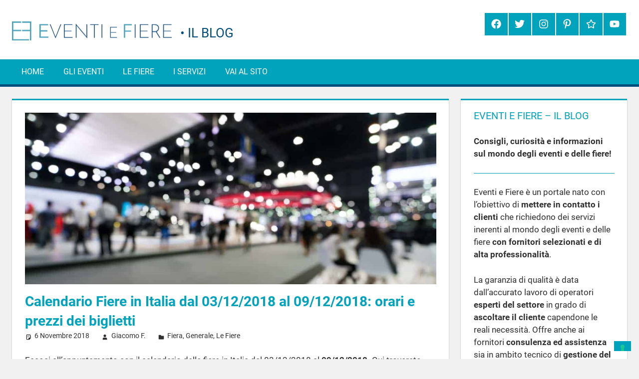

--- FILE ---
content_type: text/html; charset=UTF-8
request_url: https://www.eventi-fiere.it/blog/calendario-fiere-in-italia-dal-03-12-2018-al-09-12-2018-orari-e-prezzi-dei-biglietti/
body_size: 11860
content:
<!DOCTYPE html>
<html lang="it-IT" prefix="og: http://ogp.me/ns#">

<head>
<meta charset="UTF-8">
<meta name="viewport" content="width=device-width, initial-scale=1">
<link rel="profile" href="http://gmpg.org/xfn/11">
<link rel="pingback" href="https://www.eventi-fiere.it/blog/xmlrpc.php">

<title>Calendario Fiere in Italia dal 03/12/2018 al 09/12/2018: orari e prezzi dei biglietti - Eventi e Fiere - Il Blog</title>
<style type="text/css">			.heateorSssInstagramBackground{background:radial-gradient(circle at 30% 107%,#fdf497 0,#fdf497 5%,#fd5949 45%,#d6249f 60%,#285aeb 90%)}
											.heateor_sss_horizontal_sharing .heateorSssSharing,.heateor_sss_standard_follow_icons_container .heateorSssSharing{
							color: #fff;
						border-width: 0px;
			border-style: solid;
			border-color: transparent;
		}
				.heateor_sss_horizontal_sharing .heateorSssTCBackground{
			color:#666;
		}
				.heateor_sss_horizontal_sharing .heateorSssSharing:hover,.heateor_sss_standard_follow_icons_container .heateorSssSharing:hover{
						border-color: transparent;
		}
		.heateor_sss_vertical_sharing .heateorSssSharing,.heateor_sss_floating_follow_icons_container .heateorSssSharing{
							color: #fff;
						border-width: 0px;
			border-style: solid;
			border-color: transparent;
		}
				.heateor_sss_vertical_sharing .heateorSssTCBackground{
			color:#666;
		}
				.heateor_sss_vertical_sharing .heateorSssSharing:hover,.heateor_sss_floating_follow_icons_container .heateorSssSharing:hover{
						border-color: transparent;
		}
		
		@media screen and (max-width:783px) {.heateor_sss_vertical_sharing{display:none!important}}@media screen and (max-width:783px) {.heateor_sss_floating_follow_icons_container{display:none!important}}.heateor_sss_sharing_container {
margin-top:25px;
border-top:1px solid #00a2bc;
padding-top:25px}

.heateor_sss_sharing_title {
font-size:19px;
font-weight:600 !important;
text-transform:uppercase;
color:#00a2bc;
margin-bottom:10px}</style><meta name='robots' content='max-image-preview:large' />

<!-- This site is optimized with the Yoast SEO Premium plugin v9.7 - https://yoast.com/wordpress/plugins/seo/ -->
<meta name="description" content="Stai cercando informazioni sulle fiere intorno a te? Ecco l&#039;elenco completo delle fiere in Italia dal 3 al 9 dicembre! Orari, prezzi, indicazioni, ..."/>
<link rel="canonical" href="https://www.eventi-fiere.it/blog/calendario-fiere-in-italia-dal-03-12-2018-al-09-12-2018-orari-e-prezzi-dei-biglietti/" />
<meta property="og:locale" content="it_IT" />
<meta property="og:type" content="article" />
<meta property="og:title" content="Calendario Fiere in Italia dal 03/12/2018 al 09/12/2018: orari e prezzi dei biglietti - Eventi e Fiere - Il Blog" />
<meta property="og:description" content="Stai cercando informazioni sulle fiere intorno a te? Ecco l&#039;elenco completo delle fiere in Italia dal 3 al 9 dicembre! Orari, prezzi, indicazioni, ..." />
<meta property="og:url" content="https://www.eventi-fiere.it/blog/calendario-fiere-in-italia-dal-03-12-2018-al-09-12-2018-orari-e-prezzi-dei-biglietti/" />
<meta property="og:site_name" content="Eventi e Fiere - Il Blog" />
<meta property="article:publisher" content="http://www.facebook.com/Eventi-e-Fiere-369977820096327/" />
<meta property="article:tag" content="biglietti fiera" />
<meta property="article:tag" content="calendario fiere" />
<meta property="article:tag" content="fiera bologna" />
<meta property="article:tag" content="fiera Milano" />
<meta property="article:tag" content="fiera Torino" />
<meta property="article:section" content="Generale" />
<meta property="article:published_time" content="2018-11-06T16:20:46+01:00" />
<meta property="article:modified_time" content="2018-11-05T13:23:01+01:00" />
<meta property="og:updated_time" content="2018-11-05T13:23:01+01:00" />
<meta property="og:image" content="https://www.eventi-fiere.it/blog/wp-content/uploads/sites/3/2018/04/calendario-fiere-italia.jpg" />
<meta property="og:image:secure_url" content="https://www.eventi-fiere.it/blog/wp-content/uploads/sites/3/2018/04/calendario-fiere-italia.jpg" />
<meta property="og:image:width" content="1200" />
<meta property="og:image:height" content="500" />
<meta property="og:image:alt" content="Calendario Fiere in Italia" />
<meta name="twitter:card" content="summary" />
<meta name="twitter:description" content="Stai cercando informazioni sulle fiere intorno a te? Ecco l&#039;elenco completo delle fiere in Italia dal 3 al 9 dicembre! Orari, prezzi, indicazioni, ..." />
<meta name="twitter:title" content="Calendario Fiere in Italia dal 03/12/2018 al 09/12/2018: orari e prezzi dei biglietti - Eventi e Fiere - Il Blog" />
<meta name="twitter:site" content="@EventiEFiere" />
<meta name="twitter:image" content="https://www.eventi-fiere.it/blog/wp-content/uploads/sites/3/2018/04/calendario-fiere-italia.jpg" />
<meta name="twitter:creator" content="@EventiEFiere" />
<script type='application/ld+json'>{"@context":"https://schema.org","@type":"Organization","url":"https://www.eventi-fiere.it/blog/","sameAs":["http://www.facebook.com/Eventi-e-Fiere-369977820096327/","http://www.instagram.com/eventiefiere.it/","http://linkedin.com/company/eventi-e-fiere","http://www.youtube.com/channel/UCGT2ZH4isLyHJgUALpRDgcA","http://www.pinterest.com/eventiefiere","https://twitter.com/EventiEFiere"],"@id":"https://www.eventi-fiere.it/blog/#organization","name":"Eventi E Fiere","logo":"https://www.eventi-fiere.it/blog/wp-content/uploads/sites/3/2017/11/Logo-Eventi-Fiere-_-Portrait.png"}</script>
<!-- / Yoast SEO Premium plugin. -->

<link rel='dns-prefetch' href='//s.w.org' />
<link rel='dns-prefetch' href='//www.googletagmanager.com' />
<link rel="alternate" type="application/rss+xml" title="Eventi e Fiere - Il Blog &raquo; Feed" href="https://www.eventi-fiere.it/blog/feed/" />
		<script type="text/javascript">
			window._wpemojiSettings = {"baseUrl":"https:\/\/s.w.org\/images\/core\/emoji\/13.0.1\/72x72\/","ext":".png","svgUrl":"https:\/\/s.w.org\/images\/core\/emoji\/13.0.1\/svg\/","svgExt":".svg","source":{"concatemoji":"https:\/\/www.eventi-fiere.it\/blog\/wp-includes\/js\/wp-emoji-release.min.js?ver=5.7.14"}};
			!function(e,a,t){var n,r,o,i=a.createElement("canvas"),p=i.getContext&&i.getContext("2d");function s(e,t){var a=String.fromCharCode;p.clearRect(0,0,i.width,i.height),p.fillText(a.apply(this,e),0,0);e=i.toDataURL();return p.clearRect(0,0,i.width,i.height),p.fillText(a.apply(this,t),0,0),e===i.toDataURL()}function c(e){var t=a.createElement("script");t.src=e,t.defer=t.type="text/javascript",a.getElementsByTagName("head")[0].appendChild(t)}for(o=Array("flag","emoji"),t.supports={everything:!0,everythingExceptFlag:!0},r=0;r<o.length;r++)t.supports[o[r]]=function(e){if(!p||!p.fillText)return!1;switch(p.textBaseline="top",p.font="600 32px Arial",e){case"flag":return s([127987,65039,8205,9895,65039],[127987,65039,8203,9895,65039])?!1:!s([55356,56826,55356,56819],[55356,56826,8203,55356,56819])&&!s([55356,57332,56128,56423,56128,56418,56128,56421,56128,56430,56128,56423,56128,56447],[55356,57332,8203,56128,56423,8203,56128,56418,8203,56128,56421,8203,56128,56430,8203,56128,56423,8203,56128,56447]);case"emoji":return!s([55357,56424,8205,55356,57212],[55357,56424,8203,55356,57212])}return!1}(o[r]),t.supports.everything=t.supports.everything&&t.supports[o[r]],"flag"!==o[r]&&(t.supports.everythingExceptFlag=t.supports.everythingExceptFlag&&t.supports[o[r]]);t.supports.everythingExceptFlag=t.supports.everythingExceptFlag&&!t.supports.flag,t.DOMReady=!1,t.readyCallback=function(){t.DOMReady=!0},t.supports.everything||(n=function(){t.readyCallback()},a.addEventListener?(a.addEventListener("DOMContentLoaded",n,!1),e.addEventListener("load",n,!1)):(e.attachEvent("onload",n),a.attachEvent("onreadystatechange",function(){"complete"===a.readyState&&t.readyCallback()})),(n=t.source||{}).concatemoji?c(n.concatemoji):n.wpemoji&&n.twemoji&&(c(n.twemoji),c(n.wpemoji)))}(window,document,window._wpemojiSettings);
		</script>
		<style type="text/css">
img.wp-smiley,
img.emoji {
	display: inline !important;
	border: none !important;
	box-shadow: none !important;
	height: 1em !important;
	width: 1em !important;
	margin: 0 .07em !important;
	vertical-align: -0.1em !important;
	background: none !important;
	padding: 0 !important;
}
</style>
	<link rel='stylesheet' id='tortuga-theme-fonts-css'  href='https://www.eventi-fiere.it/blog/wp-content/fonts/2a3a956e4d08632ce3f63d2382ba8f42.css?ver=20201110' type='text/css' media='all' />
<link rel='stylesheet' id='wp-block-library-css'  href='https://www.eventi-fiere.it/blog/wp-includes/css/dist/block-library/style.min.css?ver=5.7.14' type='text/css' media='all' />
<link rel='stylesheet' id='ez-icomoon-css'  href='https://www.eventi-fiere.it/blog/wp-content/plugins/easy-table-of-contents/vendor/icomoon/style.min.css?ver=2.0.27' type='text/css' media='all' />
<link rel='stylesheet' id='ez-toc-css'  href='https://www.eventi-fiere.it/blog/wp-content/plugins/easy-table-of-contents/assets/css/screen.min.css?ver=2.0.27' type='text/css' media='all' />
<style id='ez-toc-inline-css' type='text/css'>
div#ez-toc-container p.ez-toc-title {font-size: 100%;}div#ez-toc-container p.ez-toc-title {font-weight: 400;}div#ez-toc-container ul li {font-size: 95%;}div#ez-toc-container nav ul ul li ul li {font-size: %!important;}div#ez-toc-container {background: #fff;border: 1px solid #b8d3dd;}div#ez-toc-container p.ez-toc-title {color: #004f7f;}div#ez-toc-container ul.ez-toc-list a {color: #00a2bc;}div#ez-toc-container ul.ez-toc-list a:hover {color: #008caf;}div#ez-toc-container ul.ez-toc-list a:visited {color: #428bca;}
</style>
<link rel='stylesheet' id='tortuga-stylesheet-css'  href='https://www.eventi-fiere.it/blog/wp-content/themes/tortuga/style.css?ver=2.4.1' type='text/css' media='all' />
<style id='tortuga-stylesheet-inline-css' type='text/css'>
.site-title, .site-description, .type-post .entry-footer .entry-tags, .type-post .entry-footer .post-navigation, .type-post .entry-footer .entry-author, .primary-navigation-wrap .header-search { position: absolute; clip: rect(1px, 1px, 1px, 1px); width: 1px; height: 1px; overflow: hidden; }
.site-branding .custom-logo { width: 320px; }
</style>
<link rel='stylesheet' id='tortuga-safari-flexbox-fixes-css'  href='https://www.eventi-fiere.it/blog/wp-content/themes/tortuga/assets/css/safari-flexbox-fixes.css?ver=20200420' type='text/css' media='all' />
<link rel='stylesheet' id='heateor_sss_frontend_css-css'  href='https://www.eventi-fiere.it/blog/wp-content/plugins/sassy-social-share/public/css/sassy-social-share-public.css?ver=3.3.23' type='text/css' media='all' />
<link rel='stylesheet' id='heateor_sss_sharing_default_svg-css'  href='https://www.eventi-fiere.it/blog/wp-content/plugins/sassy-social-share/admin/css/sassy-social-share-svg.css?ver=3.3.23' type='text/css' media='all' />
<link rel='stylesheet' id='tortuga-pro-css'  href='https://www.eventi-fiere.it/blog/wp-content/plugins/tortuga-pro/assets/css/tortuga-pro.css?ver=2.1' type='text/css' media='all' />
<style id='tortuga-pro-inline-css' type='text/css'>
:root {--primary-color: #00a2bc;--secondary-color: #004f7f;--tertiary-color: #404040;--accent-color: #00a2bc;--highlight-color: #00a2bc;--light-gray-color: #404040;--gray-color: #404040;--dark-gray-color: #404040;}:root {--header-bar-background-color: #00a2bc;--header-background-color: #ffffff;--header-text-color: #151515;--site-title-color: #151515;--site-title-hover-color: rgba(0, 0, 0, 0.5);--navi-color: #151515;--navi-background-color: rgba(0, 0, 0, 0.05);--navi-border-color: rgba(0, 0, 0, 0.15);--navi-hover-color: #004f7f;--link-color: #00a2bc;--link-hover-color: #00a2bc;--button-color: #00a2bc;--button-hover-color: #004f7f;--title-color: #00a2bc;--page-border-color: #00a2bc;--title-hover-color: #00a2bc;--widget-title-color: #00a2bc;--widget-border-color: #00a2bc;--footer-widgets-background-color: #ffffff;--footer-widgets-text-color: #151515;--footer-widgets-link-color: rgba(0, 0, 0, 0.8);--footer-widgets-link-hover-color: rgba(0, 0, 0, 0.5);--footer-background-color: #00a2bc;}:root {--text-font: "Roboto", Arial, Helvetica, sans-serif; --title-font: "Roboto", Arial, Helvetica, sans-serif; --title-font-weight: bold; --title-text-transform: none; --navi-font: "Roboto", Arial, Helvetica, sans-serif; --widget-title-font: "Roboto", Arial, Helvetica, sans-serif; }
</style>
<script type='text/javascript' src='https://www.eventi-fiere.it/blog/wp-content/themes/tortuga/assets/js/svgxuse.min.js?ver=1.2.6' id='svgxuse-js'></script>
<script type='text/javascript' src='https://www.eventi-fiere.it/blog/wp-includes/js/jquery/jquery.min.js?ver=3.5.1' id='jquery-core-js'></script>
<script type='text/javascript' src='https://www.eventi-fiere.it/blog/wp-includes/js/jquery/jquery-migrate.min.js?ver=3.3.2' id='jquery-migrate-js'></script>
<link rel="https://api.w.org/" href="https://www.eventi-fiere.it/blog/wp-json/" /><link rel="alternate" type="application/json" href="https://www.eventi-fiere.it/blog/wp-json/wp/v2/posts/5732" /><link rel="EditURI" type="application/rsd+xml" title="RSD" href="https://www.eventi-fiere.it/blog/xmlrpc.php?rsd" />
<link rel="wlwmanifest" type="application/wlwmanifest+xml" href="https://www.eventi-fiere.it/blog/wp-includes/wlwmanifest.xml" /> 
<meta name="generator" content="WordPress 5.7.14" />
<link rel='shortlink' href='https://www.eventi-fiere.it/blog/?p=5732' />
<link rel="alternate" type="application/json+oembed" href="https://www.eventi-fiere.it/blog/wp-json/oembed/1.0/embed?url=https%3A%2F%2Fwww.eventi-fiere.it%2Fblog%2Fcalendario-fiere-in-italia-dal-03-12-2018-al-09-12-2018-orari-e-prezzi-dei-biglietti%2F" />
<link rel="alternate" type="text/xml+oembed" href="https://www.eventi-fiere.it/blog/wp-json/oembed/1.0/embed?url=https%3A%2F%2Fwww.eventi-fiere.it%2Fblog%2Fcalendario-fiere-in-italia-dal-03-12-2018-al-09-12-2018-orari-e-prezzi-dei-biglietti%2F&#038;format=xml" />
<meta name="generator" content="Site Kit by Google 1.39.0" /><meta name="google-site-verification" content="0kwPi1uEbrf0nlYtFcngaQiGkV46CSLPYUMEW_50U20"><!-- Google Tag Manager added by Site Kit -->
<script>
( function( w, d, s, l, i ) {
	w[l] = w[l] || [];
	w[l].push( {'gtm.start': new Date().getTime(), event: 'gtm.js'} );
	var f = d.getElementsByTagName( s )[0],
		j = d.createElement( s ), dl = l != 'dataLayer' ? '&l=' + l : '';
	j.async = true;
	j.src = 'https://www.googletagmanager.com/gtm.js?id=' + i + dl;
	f.parentNode.insertBefore( j, f );
} )( window, document, 'script', 'dataLayer', 'GTM-W3MMTW9' );
</script>
<!-- End Google Tag Manager -->
		<link rel="icon" href="https://www.eventi-fiere.it/blog/wp-content/uploads/sites/3/2017/11/cropped-site-icon-120x120.png" sizes="32x32" />
<link rel="icon" href="https://www.eventi-fiere.it/blog/wp-content/uploads/sites/3/2017/11/cropped-site-icon-300x300.png" sizes="192x192" />
<link rel="apple-touch-icon" href="https://www.eventi-fiere.it/blog/wp-content/uploads/sites/3/2017/11/cropped-site-icon-300x300.png" />
<meta name="msapplication-TileImage" content="https://www.eventi-fiere.it/blog/wp-content/uploads/sites/3/2017/11/cropped-site-icon-300x300.png" />
		<style type="text/css" id="wp-custom-css">
			body {background:#f1f1f1;line-height:1.5}

/*------------------------------------------------*/
/*	HEADER
/*------------------------------------------------*/
.site-branding:after {content:"\2022 \00a0 Il blog";color:#004f7f;display:inline-block;font-size:1.5em;text-transform:uppercase;margin-top:13px}

/*------------------------------------------------*/
/*	NAVIGATION
/*------------------------------------------------*/
.primary-navigation-wrap {background:#00a2bc;}
.primary-navigation-wrap [href] {color:#fff!important}

/*------------------------------------------------*/
/*	FOOTER
/*------------------------------------------------*/
.site-info {color:#fff;font-size:.9em}		</style>
		</head>

<body class="post-template-default single single-post postid-5732 single-format-standard wp-custom-logo wp-embed-responsive post-layout-two-columns post-layout-columns comments-hidden elementor-default elementor-kit-15124">
		<!-- Google Tag Manager (noscript) added by Site Kit -->
		<noscript>
			<iframe src="https://www.googletagmanager.com/ns.html?id=GTM-W3MMTW9" height="0" width="0" style="display:none;visibility:hidden"></iframe>
		</noscript>
		<!-- End Google Tag Manager (noscript) -->
		
	
	<div id="page" class="hfeed site">

		<a class="skip-link screen-reader-text" href="#content">Salta al contenuto</a>

		
		
		<header id="masthead" class="site-header clearfix" role="banner">

			<div class="header-main container clearfix">

				<div id="logo" class="site-branding clearfix">

					<a href="https://www.eventi-fiere.it/blog/" class="custom-logo-link" rel="home"><img width="640" height="77" src="https://www.eventi-fiere.it/blog/wp-content/uploads/sites/3/2020/01/eventi-fiere-logo.png" class="custom-logo" alt="Eventi e Fiere &#8211; Il Blog" srcset="https://www.eventi-fiere.it/blog/wp-content/uploads/sites/3/2020/01/eventi-fiere-logo.png 640w, https://www.eventi-fiere.it/blog/wp-content/uploads/sites/3/2020/01/eventi-fiere-logo-150x18.png 150w, https://www.eventi-fiere.it/blog/wp-content/uploads/sites/3/2020/01/eventi-fiere-logo-300x36.png 300w, https://www.eventi-fiere.it/blog/wp-content/uploads/sites/3/2020/01/eventi-fiere-logo-120x14.png 120w, https://www.eventi-fiere.it/blog/wp-content/uploads/sites/3/2020/01/eventi-fiere-logo-360x43.png 360w, https://www.eventi-fiere.it/blog/wp-content/uploads/sites/3/2020/01/eventi-fiere-logo-600x72.png 600w" sizes="(max-width: 640px) 100vw, 640px" /></a>					
			<p class="site-title"><a href="https://www.eventi-fiere.it/blog/" rel="home">Eventi e Fiere &#8211; Il Blog</a></p>

								
			<p class="site-description">Consigli, curiosità e informazioni sul mondo degli eventi e delle fiere</p>

			
				</div><!-- .site-branding -->

				<div class="header-widgets clearfix">

					<aside id="tzwb-social-icons-3" class="header-widget tzwb-social-icons">
		<div class="tzwb-content tzwb-clearfix">

			<ul id="menu-eventi-e-fiere-social-media" class="tzwb-social-icons-menu social-icons-menu menu"><li id="menu-item-4887" class="menu-item menu-item-type-custom menu-item-object-custom menu-item-4887"><a target="_blank" rel="noopener" href="https://www.facebook.com/Eventi-e-Fiere-369977820096327/"><span class="screen-reader-text">Facebook</span><svg class="icon icon-facebook" aria-hidden="true" role="img"> <use xlink:href="https://www.eventi-fiere.it/blog/wp-content/plugins/themezee-widget-bundle/assets/icons/social-icons.svg#icon-facebook"></use> </svg></a></li>
<li id="menu-item-4888" class="menu-item menu-item-type-custom menu-item-object-custom menu-item-4888"><a target="_blank" rel="noopener" href="https://twitter.com/EventiEFiere"><span class="screen-reader-text">Twitter</span><svg class="icon icon-twitter" aria-hidden="true" role="img"> <use xlink:href="https://www.eventi-fiere.it/blog/wp-content/plugins/themezee-widget-bundle/assets/icons/social-icons.svg#icon-twitter"></use> </svg></a></li>
<li id="menu-item-4889" class="menu-item menu-item-type-custom menu-item-object-custom menu-item-4889"><a target="_blank" rel="noopener" href="https://www.instagram.com/eventiefiere.it/"><span class="screen-reader-text">Instagram</span><svg class="icon icon-instagram" aria-hidden="true" role="img"> <use xlink:href="https://www.eventi-fiere.it/blog/wp-content/plugins/themezee-widget-bundle/assets/icons/social-icons.svg#icon-instagram"></use> </svg></a></li>
<li id="menu-item-4890" class="menu-item menu-item-type-custom menu-item-object-custom menu-item-4890"><a target="_blank" rel="noopener" href="https://www.pinterest.it/eventiefiere/"><span class="screen-reader-text">Pinterest</span><svg class="icon icon-pinterest-p" aria-hidden="true" role="img"> <use xlink:href="https://www.eventi-fiere.it/blog/wp-content/plugins/themezee-widget-bundle/assets/icons/social-icons.svg#icon-pinterest-p"></use> </svg></a></li>
<li id="menu-item-4891" class="menu-item menu-item-type-custom menu-item-object-custom menu-item-4891"><a target="_blank" rel="noopener" href="https://plus.google.com/108186811908984847913?hl=it"><span class="screen-reader-text">Google+</span><svg class="icon icon-star" aria-hidden="true" role="img"> <use xlink:href="https://www.eventi-fiere.it/blog/wp-content/plugins/themezee-widget-bundle/assets/icons/social-icons.svg#icon-star"></use> </svg></a></li>
<li id="menu-item-4892" class="menu-item menu-item-type-custom menu-item-object-custom menu-item-4892"><a target="_blank" rel="noopener" href="https://www.youtube.com/channel/UCGT2ZH4isLyHJgUALpRDgcA"><span class="screen-reader-text">YouTube</span><svg class="icon icon-youtube" aria-hidden="true" role="img"> <use xlink:href="https://www.eventi-fiere.it/blog/wp-content/plugins/themezee-widget-bundle/assets/icons/social-icons.svg#icon-youtube"></use> </svg></a></li>
</ul>
		</div>

		</aside>
				</div><!-- .header-widgets -->

			</div><!-- .header-main -->

			

	<div id="main-navigation-wrap" class="primary-navigation-wrap">

		<div class="primary-navigation-container container">

			
			<button class="primary-menu-toggle menu-toggle" aria-controls="primary-menu" aria-expanded="false" >
				<svg class="icon icon-menu" aria-hidden="true" role="img"> <use xlink:href="https://www.eventi-fiere.it/blog/wp-content/themes/tortuga/assets/icons/genericons-neue.svg#menu"></use> </svg><svg class="icon icon-close" aria-hidden="true" role="img"> <use xlink:href="https://www.eventi-fiere.it/blog/wp-content/themes/tortuga/assets/icons/genericons-neue.svg#close"></use> </svg>				<span class="menu-toggle-text">Menu</span>
			</button>

			<div class="primary-navigation">

				<nav id="site-navigation" class="main-navigation" role="navigation"  aria-label="Menu principale">

					<ul id="primary-menu" class="menu"><li id="menu-item-4886" class="menu-item menu-item-type-custom menu-item-object-custom menu-item-home menu-item-4886"><a href="https://www.eventi-fiere.it/blog/">Home</a></li>
<li id="menu-item-43" class="menu-item menu-item-type-taxonomy menu-item-object-category current-post-ancestor menu-item-43"><a href="https://www.eventi-fiere.it/blog/category/eventi/">Gli Eventi</a></li>
<li id="menu-item-352" class="menu-item menu-item-type-taxonomy menu-item-object-category current-post-ancestor current-menu-parent current-post-parent menu-item-352"><a href="https://www.eventi-fiere.it/blog/category/le-fiere/">Le Fiere</a></li>
<li id="menu-item-44" class="menu-item menu-item-type-taxonomy menu-item-object-category menu-item-44"><a href="https://www.eventi-fiere.it/blog/category/servizi/">I Servizi</a></li>
<li id="menu-item-47" class="menu-item menu-item-type-custom menu-item-object-custom menu-item-47"><a href="https://www.eventi-fiere.it">Vai al sito</a></li>
</ul>				</nav><!-- #site-navigation -->

			</div><!-- .primary-navigation -->

		</div>

	</div>



		</header><!-- #masthead -->

		
		
		
		<div id="content" class="site-content container clearfix">

	<section id="primary" class="content-single content-area">
		<main id="main" class="site-main" role="main">

		
<article id="post-5732" class="post-5732 post type-post status-publish format-standard has-post-thumbnail hentry category-fiera category-generale category-le-fiere tag-biglietti-fiera tag-calendario-fiere tag-fiera-bologna tag-fiera-milano tag-fiera-torino">

	<img width="1200" height="500" src="https://www.eventi-fiere.it/blog/wp-content/uploads/sites/3/2018/04/calendario-fiere-italia-1200x500.jpg" class="attachment-post-thumbnail size-post-thumbnail wp-post-image" alt="Calendario Fiere in Italia" loading="lazy" srcset="https://www.eventi-fiere.it/blog/wp-content/uploads/sites/3/2018/04/calendario-fiere-italia.jpg 1200w, https://www.eventi-fiere.it/blog/wp-content/uploads/sites/3/2018/04/calendario-fiere-italia-150x63.jpg 150w, https://www.eventi-fiere.it/blog/wp-content/uploads/sites/3/2018/04/calendario-fiere-italia-300x125.jpg 300w, https://www.eventi-fiere.it/blog/wp-content/uploads/sites/3/2018/04/calendario-fiere-italia-768x320.jpg 768w, https://www.eventi-fiere.it/blog/wp-content/uploads/sites/3/2018/04/calendario-fiere-italia-780x325.jpg 780w, https://www.eventi-fiere.it/blog/wp-content/uploads/sites/3/2018/04/calendario-fiere-italia-120x50.jpg 120w, https://www.eventi-fiere.it/blog/wp-content/uploads/sites/3/2018/04/calendario-fiere-italia-360x150.jpg 360w, https://www.eventi-fiere.it/blog/wp-content/uploads/sites/3/2018/04/calendario-fiere-italia-600x250.jpg 600w" sizes="(max-width: 1200px) 100vw, 1200px" />
	<header class="entry-header">

		<h1 class="entry-title">Calendario Fiere in Italia dal 03/12/2018 al 09/12/2018: orari e prezzi dei biglietti</h1>
		<div class="entry-meta"><span class="meta-date"><svg class="icon icon-standard" aria-hidden="true" role="img"> <use xlink:href="https://www.eventi-fiere.it/blog/wp-content/themes/tortuga/assets/icons/genericons-neue.svg#standard"></use> </svg><a href="https://www.eventi-fiere.it/blog/calendario-fiere-in-italia-dal-03-12-2018-al-09-12-2018-orari-e-prezzi-dei-biglietti/" title="17:20" rel="bookmark"><time class="entry-date published updated" datetime="2018-11-06T17:20:46+01:00">6 Novembre 2018</time></a></span><span class="meta-author"> <svg class="icon icon-user" aria-hidden="true" role="img"> <use xlink:href="https://www.eventi-fiere.it/blog/wp-content/themes/tortuga/assets/icons/genericons-neue.svg#user"></use> </svg><span class="author vcard"><a class="url fn n" href="https://www.eventi-fiere.it/blog/author/giacomo/" title="Visualizza tutti gli articoli di Giacomo F." rel="author">Giacomo F.</a></span></span><span class="meta-category"> <svg class="icon icon-category" aria-hidden="true" role="img"> <use xlink:href="https://www.eventi-fiere.it/blog/wp-content/themes/tortuga/assets/icons/genericons-neue.svg#category"></use> </svg><a href="https://www.eventi-fiere.it/blog/category/eventi/fiera/" rel="category tag">Fiera</a>, <a href="https://www.eventi-fiere.it/blog/category/generale/" rel="category tag">Generale</a>, <a href="https://www.eventi-fiere.it/blog/category/le-fiere/" rel="category tag">Le Fiere</a></span></div>
	</header><!-- .entry-header -->

	<div class="entry-content clearfix">

		<p>Eccoci all&#8217;appuntamento con il calendario delle fiere in Italia dal 03/12/2018 al <strong>09/12/2018.</strong> Qui troverete tutte le informazioni fondamentali per le <a href="https://www.eventi-fiere.it/fiere/" target="_blank" rel="noopener"><strong>Fiere Italiane</strong></a>.</p>
<h2>MAIN EVENTS</h2>
<h2>Festival dell’Oriente</h2>
<p>• <strong>Quando</strong>: dal 7 al 9 dicembre<br />
• <strong>Dove</strong>: Padova<br />
• <strong>Tipologia</strong>: B2C<br />
• <strong>Frequenza</strong>: annuale<br />
• <strong>Prezzi</strong>: ingresso 12 €<br />
• <strong>Orari</strong>: tutti i giorni dalle 10.30 alle 22.30.<br />
• <a href="http://festivaldelloriente.org/?_ga=2.198473071.1338492236.1540289474-379111381.1539695831" target="_blank" rel="noopener">Sito web</a></p>
<p>Il Festival dell’Oriente fa tappa a Padova! Quale occasione migliore per immergersi nelle culture e tradizioni orientali.</p>
<div class='heateorSssClear'></div><div  class='heateor_sss_sharing_container heateor_sss_horizontal_sharing' heateor-sss-data-href='https://www.eventi-fiere.it/blog/calendario-fiere-in-italia-dal-03-12-2018-al-09-12-2018-orari-e-prezzi-dei-biglietti/'><div class='heateor_sss_sharing_title' style="font-weight:bold" >Condividi questo articolo!</div><ul class="heateor_sss_sharing_ul"><li class="heateorSssSharingRound"><i style="width:32px;height:32px;border-radius:999px;" alt="Facebook" Title="Facebook" class="heateorSssSharing heateorSssFacebookBackground" onclick='heateorSssPopup("https://www.facebook.com/sharer/sharer.php?u=https%3A%2F%2Fwww.eventi-fiere.it%2Fblog%2Fcalendario-fiere-in-italia-dal-03-12-2018-al-09-12-2018-orari-e-prezzi-dei-biglietti%2F")'><ss style="display:block;border-radius:999px;" class="heateorSssSharingSvg heateorSssFacebookSvg"></ss></i></li><li class="heateorSssSharingRound"><i style="width:32px;height:32px;border-radius:999px;" alt="Twitter" Title="Twitter" class="heateorSssSharing heateorSssTwitterBackground" onclick='heateorSssPopup("http://twitter.com/intent/tweet?text=Calendario%20Fiere%20in%20Italia%20dal%2003%2F12%2F2018%20al%2009%2F12%2F2018%3A%20orari%20e%20prezzi%20dei%20biglietti&url=https%3A%2F%2Fwww.eventi-fiere.it%2Fblog%2Fcalendario-fiere-in-italia-dal-03-12-2018-al-09-12-2018-orari-e-prezzi-dei-biglietti%2F")'><ss style="display:block;border-radius:999px;" class="heateorSssSharingSvg heateorSssTwitterSvg"></ss></i></li><li class="heateorSssSharingRound"><i style="width:32px;height:32px;border-radius:999px;" alt="Pinterest" Title="Pinterest" class="heateorSssSharing heateorSssPinterestBackground" onclick="javascript:void( (function() {var e=document.createElement('script' );e.setAttribute('type','text/javascript' );e.setAttribute('charset','UTF-8' );e.setAttribute('src','//assets.pinterest.com/js/pinmarklet.js?r='+Math.random()*99999999);document.body.appendChild(e)})());"><ss style="display:block;border-radius:999px;" class="heateorSssSharingSvg heateorSssPinterestSvg"></ss></i></li><li class="heateorSssSharingRound"><i style="width:32px;height:32px;border-radius:999px;" alt="Linkedin" Title="Linkedin" class="heateorSssSharing heateorSssLinkedinBackground" onclick='heateorSssPopup("http://www.linkedin.com/shareArticle?mini=true&url=https%3A%2F%2Fwww.eventi-fiere.it%2Fblog%2Fcalendario-fiere-in-italia-dal-03-12-2018-al-09-12-2018-orari-e-prezzi-dei-biglietti%2F&title=Calendario%20Fiere%20in%20Italia%20dal%2003%2F12%2F2018%20al%2009%2F12%2F2018%3A%20orari%20e%20prezzi%20dei%20biglietti")'><ss style="display:block;border-radius:999px;" class="heateorSssSharingSvg heateorSssLinkedinSvg"></ss></i></li><li class="heateorSssSharingRound"><i style="width:32px;height:32px;border-radius:999px;" alt="Email" Title="Email" class="heateorSssSharing heateorSssEmailBackground"  onclick="window.open('mailto:?subject=' + decodeURIComponent('Calendario%20Fiere%20in%20Italia%20dal%2003%2F12%2F2018%20al%2009%2F12%2F2018%3A%20orari%20e%20prezzi%20dei%20biglietti' ).replace('&', '%26') + '&body=' + decodeURIComponent('https%3A%2F%2Fwww.eventi-fiere.it%2Fblog%2Fcalendario-fiere-in-italia-dal-03-12-2018-al-09-12-2018-orari-e-prezzi-dei-biglietti%2F' ), '_blank')"><ss style="display:block" class="heateorSssSharingSvg heateorSssEmailSvg"></ss></i></li><li class="heateorSssSharingRound"><i style="width:32px;height:32px;border-radius:999px;" alt="Instagram" Title="Instagram" class="heateorSssSharing heateorSssInstagramBackground"><a href="https://www.instagram.com/" rel="nofollow noopener" target="_blank"><ss style="display:block;border-radius:999px;" class="heateorSssSharingSvg heateorSssInstagramSvg"></ss></a></i></li><li class="heateorSssSharingRound"><i style="width:32px;height:32px;border-radius:999px;" alt="Facebook Messenger" Title="Facebook Messenger" class="heateorSssSharing heateorSssFacebookMessengerBackground" onclick='heateorSssPopup("https://www.facebook.com/dialog/send?app_id=1904103319867886&display=popup&link=https%3A%2F%2Fwww.eventi-fiere.it%2Fblog%2Fcalendario-fiere-in-italia-dal-03-12-2018-al-09-12-2018-orari-e-prezzi-dei-biglietti%2F&redirect_uri=https%3A%2F%2Fwww.eventi-fiere.it%2Fblog%2Fcalendario-fiere-in-italia-dal-03-12-2018-al-09-12-2018-orari-e-prezzi-dei-biglietti%2F")'><ss style="display:block;border-radius:999px;" class="heateorSssSharingSvg heateorSssFacebookMessengerSvg"></ss></i></li><li class="heateorSssSharingRound"><i style="width:32px;height:32px;border-radius:999px;" alt="Google Gmail" Title="Google Gmail" class="heateorSssSharing heateorSssGoogleGmailBackground" onclick='heateorSssPopup("https://mail.google.com/mail/?ui=2&view=cm&fs=1&tf=1&su=Calendario%20Fiere%20in%20Italia%20dal%2003%2F12%2F2018%20al%2009%2F12%2F2018%3A%20orari%20e%20prezzi%20dei%20biglietti&body=Link:https%3A%2F%2Fwww.eventi-fiere.it%2Fblog%2Fcalendario-fiere-in-italia-dal-03-12-2018-al-09-12-2018-orari-e-prezzi-dei-biglietti%2F")'><ss style="display:block;border-radius:999px;" class="heateorSssSharingSvg heateorSssGoogleGmailSvg"></ss></i></li></ul><div class="heateorSssClear"></div></div><div class='heateorSssClear'></div>
		
	</div><!-- .entry-content -->

	<footer class="entry-footer">

		
			<div class="entry-tags clearfix">
				<span class="meta-tags">
					<a href="https://www.eventi-fiere.it/blog/tag/biglietti-fiera/" rel="tag">biglietti fiera</a><a href="https://www.eventi-fiere.it/blog/tag/calendario-fiere/" rel="tag">calendario fiere</a><a href="https://www.eventi-fiere.it/blog/tag/fiera-bologna/" rel="tag">fiera bologna</a><a href="https://www.eventi-fiere.it/blog/tag/fiera-milano/" rel="tag">fiera Milano</a><a href="https://www.eventi-fiere.it/blog/tag/fiera-torino/" rel="tag">fiera Torino</a>				</span>
			</div><!-- .entry-tags -->

							
	</footer><!-- .entry-footer -->

</article>
<section class="themezee-related-posts related-posts type-page clearfix"><h2 class="page-title related-posts-title">Leggi anche...</h2>
	<div class="related-posts-grid">

		<div class="related-posts-columns related-posts-three-columns clearfix">

		
			<div class="related-post-column clearfix">

				<article id="post-13451">

					<a href="https://www.eventi-fiere.it/blog/calendario-fiere-in-italia-dal-06-01-2020-al-12-01-2020/" rel="bookmark"><img width="480" height="320" src="https://www.eventi-fiere.it/blog/wp-content/uploads/sites/3/2018/04/calendario-fiere-italia-480x320.jpg" class="attachment-themezee-related-posts size-themezee-related-posts wp-post-image" alt="Calendario Fiere in Italia" loading="lazy" /></a>
					<header class="entry-header">

						<h4 class="entry-title"><a href="https://www.eventi-fiere.it/blog/calendario-fiere-in-italia-dal-06-01-2020-al-12-01-2020/" rel="bookmark">calendario fiere in italia dal 06/01/2020 al 12/01/2020</a></h4>
					</header><!-- .entry-header -->

					
				</article>

			</div>

		
			<div class="related-post-column clearfix">

				<article id="post-12244">

					<a href="https://www.eventi-fiere.it/blog/calendario-fiere-in-italia-dal-24-06-2019-al-30-06-2019/" rel="bookmark"><img width="480" height="320" src="https://www.eventi-fiere.it/blog/wp-content/uploads/sites/3/2018/04/calendario-fiere-italia-480x320.jpg" class="attachment-themezee-related-posts size-themezee-related-posts wp-post-image" alt="Calendario Fiere in Italia" loading="lazy" /></a>
					<header class="entry-header">

						<h4 class="entry-title"><a href="https://www.eventi-fiere.it/blog/calendario-fiere-in-italia-dal-24-06-2019-al-30-06-2019/" rel="bookmark">Calendario Fiere in Italia dal 24/06/2019 al 30/06/2019</a></h4>
					</header><!-- .entry-header -->

					
				</article>

			</div>

		
			<div class="related-post-column clearfix">

				<article id="post-13212">

					<a href="https://www.eventi-fiere.it/blog/calendario-fiere-in-italia-dal-04-11-2019-al-10-11-2019/" rel="bookmark"><img width="480" height="320" src="https://www.eventi-fiere.it/blog/wp-content/uploads/sites/3/2018/04/calendario-fiere-italia-480x320.jpg" class="attachment-themezee-related-posts size-themezee-related-posts wp-post-image" alt="Calendario Fiere in Italia" loading="lazy" /></a>
					<header class="entry-header">

						<h4 class="entry-title"><a href="https://www.eventi-fiere.it/blog/calendario-fiere-in-italia-dal-04-11-2019-al-10-11-2019/" rel="bookmark">CALENDARIO FIERE IN ITALIA DAL 04/11/2019 al 10/11/2019</a></h4>
					</header><!-- .entry-header -->

					
				</article>

			</div>

		
		</div>

	</div>

</section>
		</main><!-- #main -->
	</section><!-- #primary -->

	
	<section id="secondary" class="sidebar widget-area clearfix" role="complementary">

		<div class="widget-wrap"><aside id="text-21" class="widget widget_text clearfix"><div class="widget-header"><h3 class="widget-title">Eventi e Fiere &#8211; Il Blog</h3></div>			<div class="textwidget"><p><strong>Consigli, curiosità e informazioni sul mondo degli eventi e delle fiere!</strong></p>
<hr />
<p>Eventi e Fiere è un portale nato con l&#8217;obiettivo di <strong>mettere in contatto i clienti</strong> che richiedono dei servizi inerenti al mondo degli eventi e delle fiere<strong> con fornitori selezionati e di alta professionalità</strong>.</p>
<p>La garanzia di qualità è data dall&#8217;accurato lavoro di operatori <strong>esperti del settore</strong> in grado di <strong>ascoltare il cliente</strong> capendone le reali necessità. Offre anche ai fornitori <strong>consulenza ed assistenza</strong> sia in ambito tecnico di <strong>gestione del software</strong> che per aumentare le loro possibilità di successo attraverso <strong>consigli e tecniche di comunicazione e vendita</strong>.</p>
</div>
		</aside></div><div class="widget-wrap"><aside id="search-2" class="widget widget_search clearfix"><div class="widget-header"><h3 class="widget-title">Ricerca</h3></div>
<form role="search" method="get" class="search-form" action="https://www.eventi-fiere.it/blog/">
	<label>
		<span class="screen-reader-text">Ricerca per:</span>
		<input type="search" class="search-field"
			placeholder="Cerca &hellip;"
			value="" name="s"
			title="Ricerca per:" />
	</label>
	<button type="submit" class="search-submit">
		<svg class="icon icon-search" aria-hidden="true" role="img"> <use xlink:href="https://www.eventi-fiere.it/blog/wp-content/themes/tortuga/assets/icons/genericons-neue.svg#search"></use> </svg>		<span class="screen-reader-text">Cerca</span>
	</button>
</form>
</aside></div><div class="widget-wrap"><aside id="tzwb-recent-posts-3" class="widget tzwb-recent-posts clearfix"><div class="widget-header"><h3 class="widget-title">Leggi anche&#8230;</h3></div>
		<div class="tzwb-content tzwb-clearfix">

			<ul class="tzwb-posts-list">
				
					<li class="tzwb-has-thumbnail">
						<a href="https://www.eventi-fiere.it/blog/location-per-eventi-a-bologna-le-dimore-storiche/" title="Location per eventi a Bologna: le dimore storiche">
							<img width="90" height="65" src="https://www.eventi-fiere.it/blog/wp-content/uploads/sites/3/2018/01/location-eventi-bologna-dimore-storiche-90x65.jpg" class="attachment-tzwb-thumbnail size-tzwb-thumbnail wp-post-image" alt="Location per eventi a Bologna: le dimore storiche" loading="lazy" />						</a>

				
					<a href="https://www.eventi-fiere.it/blog/location-per-eventi-a-bologna-le-dimore-storiche/" title="Location per eventi a Bologna: le dimore storiche">
						Location per eventi a Bologna: le dimore storiche					</a>

				
					<li>

				
					<a href="https://www.eventi-fiere.it/blog/calendario-fiere-in-italia-dal-10-12-2018-al-16-12-2018-orari-e-prezzi-dei-biglietti/" title="Calendario Fiere in Italia dal 10/12/2018 al 16/12/2018: orari e prezzi dei biglietti">
						Calendario Fiere in Italia dal 10/12/2018 al 16/12/2018: orari e prezzi dei biglietti					</a>

				
					<li class="tzwb-has-thumbnail">
						<a href="https://www.eventi-fiere.it/blog/studio-grafico-inviti-viaggio-incentive/" title="Viaggi incentive: lo studio grafico per i vostri inviti">
							<img width="90" height="65" src="https://www.eventi-fiere.it/blog/wp-content/uploads/sites/3/2018/04/Ricerca-alberghi-per-viaggi-di-lavoro-le-regole-90x65.jpg" class="attachment-tzwb-thumbnail size-tzwb-thumbnail wp-post-image" alt="Ricerca alberghi per viaggi di lavoro: le regole" loading="lazy" />						</a>

				
					<a href="https://www.eventi-fiere.it/blog/studio-grafico-inviti-viaggio-incentive/" title="Viaggi incentive: lo studio grafico per i vostri inviti">
						Viaggi incentive: lo studio grafico per i vostri inviti					</a>

				
					<li class="tzwb-has-thumbnail">
						<a href="https://www.eventi-fiere.it/blog/comunicazione-integrata-con-lufficio-stampa/" title="Comunicazione integrata con l&#8217;ufficio stampa">
							<img width="90" height="65" src="https://www.eventi-fiere.it/blog/wp-content/uploads/sites/3/2018/06/comunicazione-integrata-90x65.jpg" class="attachment-tzwb-thumbnail size-tzwb-thumbnail wp-post-image" alt="Comunicazione integrata e ufficio stampa" loading="lazy" />						</a>

				
					<a href="https://www.eventi-fiere.it/blog/comunicazione-integrata-con-lufficio-stampa/" title="Comunicazione integrata con l&#8217;ufficio stampa">
						Comunicazione integrata con l&#8217;ufficio stampa					</a>

				
					<li class="tzwb-has-thumbnail">
						<a href="https://www.eventi-fiere.it/blog/calendario-fiere-in-italia-dal-12-10-2020-al-18-10-2020/" title="Calendario Fiere in Italia dal 12/10/2020 al 18/10/2020">
							<img width="90" height="65" src="https://www.eventi-fiere.it/blog/wp-content/uploads/sites/3/2020/01/calendario-fiere-italia-90x65.jpg" class="attachment-tzwb-thumbnail size-tzwb-thumbnail wp-post-image" alt="" loading="lazy" />						</a>

				
					<a href="https://www.eventi-fiere.it/blog/calendario-fiere-in-italia-dal-12-10-2020-al-18-10-2020/" title="Calendario Fiere in Italia dal 12/10/2020 al 18/10/2020">
						Calendario Fiere in Italia dal 12/10/2020 al 18/10/2020					</a>

							</ul>

		</div>

		</aside></div><div class="widget-wrap"><aside id="tag_cloud-2" class="widget widget_tag_cloud clearfix"><div class="widget-header"><h3 class="widget-title">Tag</h3></div><div class="tagcloud"><a href="https://www.eventi-fiere.it/blog/tag/alimenti-e-bevande/" class="tag-cloud-link tag-link-13581 tag-link-position-1" style="font-size: 8pt;" aria-label="alimenti e bevande (6 elementi)">alimenti e bevande</a>
<a href="https://www.eventi-fiere.it/blog/tag/approfondimenti/" class="tag-cloud-link tag-link-61 tag-link-position-2" style="font-size: 22pt;" aria-label="approfondimenti (105 elementi)">approfondimenti</a>
<a href="https://www.eventi-fiere.it/blog/tag/attrazioni/" class="tag-cloud-link tag-link-41 tag-link-position-3" style="font-size: 11.084745762712pt;" aria-label="attrazioni (12 elementi)">attrazioni</a>
<a href="https://www.eventi-fiere.it/blog/tag/best-practice/" class="tag-cloud-link tag-link-59 tag-link-position-4" style="font-size: 22pt;" aria-label="best Practice (105 elementi)">best Practice</a>
<a href="https://www.eventi-fiere.it/blog/tag/biglietti-fiera/" class="tag-cloud-link tag-link-1068 tag-link-position-5" style="font-size: 17.847457627119pt;" aria-label="biglietti fiera (47 elementi)">biglietti fiera</a>
<a href="https://www.eventi-fiere.it/blog/tag/bolognafiere/" class="tag-cloud-link tag-link-40 tag-link-position-6" style="font-size: 12.508474576271pt;" aria-label="bologna fiere (16 elementi)">bologna fiere</a>
<a href="https://www.eventi-fiere.it/blog/tag/brand-identity/" class="tag-cloud-link tag-link-192 tag-link-position-7" style="font-size: 14.525423728814pt;" aria-label="brand identity (24 elementi)">brand identity</a>
<a href="https://www.eventi-fiere.it/blog/tag/calendario-fiere/" class="tag-cloud-link tag-link-235 tag-link-position-8" style="font-size: 21.050847457627pt;" aria-label="calendario fiere (88 elementi)">calendario fiere</a>
<a href="https://www.eventi-fiere.it/blog/tag/congressi-medici/" class="tag-cloud-link tag-link-191 tag-link-position-9" style="font-size: 11.084745762712pt;" aria-label="congressi medici (12 elementi)">congressi medici</a>
<a href="https://www.eventi-fiere.it/blog/tag/dimore-storiche/" class="tag-cloud-link tag-link-31 tag-link-position-10" style="font-size: 8pt;" aria-label="dimore storiche (6 elementi)">dimore storiche</a>
<a href="https://www.eventi-fiere.it/blog/tag/eventi/" class="tag-cloud-link tag-link-17362 tag-link-position-11" style="font-size: 8.5932203389831pt;" aria-label="eventi (7 elementi)">eventi</a>
<a href="https://www.eventi-fiere.it/blog/tag/eventi-aziendali/" class="tag-cloud-link tag-link-3847 tag-link-position-12" style="font-size: 10.728813559322pt;" aria-label="eventi aziendali (11 elementi)">eventi aziendali</a>
<a href="https://www.eventi-fiere.it/blog/tag/evento/" class="tag-cloud-link tag-link-13855 tag-link-position-13" style="font-size: 11.559322033898pt;" aria-label="evento (13 elementi)">evento</a>
<a href="https://www.eventi-fiere.it/blog/tag/evento-di-inaugurazione/" class="tag-cloud-link tag-link-162 tag-link-position-14" style="font-size: 14.050847457627pt;" aria-label="evento di inaugurazione (22 elementi)">evento di inaugurazione</a>
<a href="https://www.eventi-fiere.it/blog/tag/fiera-bologna/" class="tag-cloud-link tag-link-1066 tag-link-position-15" style="font-size: 12.152542372881pt;" aria-label="fiera bologna (15 elementi)">fiera bologna</a>
<a href="https://www.eventi-fiere.it/blog/tag/fiera-milano/" class="tag-cloud-link tag-link-1065 tag-link-position-16" style="font-size: 14.64406779661pt;" aria-label="fiera Milano (25 elementi)">fiera Milano</a>
<a href="https://www.eventi-fiere.it/blog/tag/fiera-torino/" class="tag-cloud-link tag-link-1067 tag-link-position-17" style="font-size: 11.915254237288pt;" aria-label="fiera Torino (14 elementi)">fiera Torino</a>
<a href="https://www.eventi-fiere.it/blog/tag/fiere/" class="tag-cloud-link tag-link-5357 tag-link-position-18" style="font-size: 21.64406779661pt;" aria-label="fiere (100 elementi)">fiere</a>
<a href="https://www.eventi-fiere.it/blog/tag/fiere-italia/" class="tag-cloud-link tag-link-17238 tag-link-position-19" style="font-size: 15.593220338983pt;" aria-label="fiere italia (30 elementi)">fiere italia</a>
<a href="https://www.eventi-fiere.it/blog/tag/fiere-prezzi/" class="tag-cloud-link tag-link-7012 tag-link-position-20" style="font-size: 16.067796610169pt;" aria-label="fiere prezzi (33 elementi)">fiere prezzi</a>
<a href="https://www.eventi-fiere.it/blog/tag/hostess/" class="tag-cloud-link tag-link-187 tag-link-position-21" style="font-size: 11.559322033898pt;" aria-label="hostess (13 elementi)">hostess</a>
<a href="https://www.eventi-fiere.it/blog/tag/intrattenimento/" class="tag-cloud-link tag-link-222 tag-link-position-22" style="font-size: 9.7796610169492pt;" aria-label="intrattenimento (9 elementi)">intrattenimento</a>
<a href="https://www.eventi-fiere.it/blog/tag/itinerari/" class="tag-cloud-link tag-link-30 tag-link-position-23" style="font-size: 10.728813559322pt;" aria-label="itinerari (11 elementi)">itinerari</a>
<a href="https://www.eventi-fiere.it/blog/tag/lancio-prodotto/" class="tag-cloud-link tag-link-21 tag-link-position-24" style="font-size: 11.084745762712pt;" aria-label="lancio prodotto (12 elementi)">lancio prodotto</a>
<a href="https://www.eventi-fiere.it/blog/tag/location/" class="tag-cloud-link tag-link-232 tag-link-position-25" style="font-size: 13.338983050847pt;" aria-label="location (19 elementi)">location</a>
<a href="https://www.eventi-fiere.it/blog/tag/location-eventi/" class="tag-cloud-link tag-link-32 tag-link-position-26" style="font-size: 13.576271186441pt;" aria-label="location eventi (20 elementi)">location eventi</a>
<a href="https://www.eventi-fiere.it/blog/tag/logistica/" class="tag-cloud-link tag-link-211 tag-link-position-27" style="font-size: 11.915254237288pt;" aria-label="logistica (14 elementi)">logistica</a>
<a href="https://www.eventi-fiere.it/blog/tag/matrimonio/" class="tag-cloud-link tag-link-56 tag-link-position-28" style="font-size: 11.084745762712pt;" aria-label="matrimonio (12 elementi)">matrimonio</a>
<a href="https://www.eventi-fiere.it/blog/tag/meeting/" class="tag-cloud-link tag-link-17 tag-link-position-29" style="font-size: 15.474576271186pt;" aria-label="meeting (29 elementi)">meeting</a>
<a href="https://www.eventi-fiere.it/blog/tag/meeting-aziendale/" class="tag-cloud-link tag-link-18 tag-link-position-30" style="font-size: 11.559322033898pt;" aria-label="meeting aziendale (13 elementi)">meeting aziendale</a>
<a href="https://www.eventi-fiere.it/blog/tag/menu/" class="tag-cloud-link tag-link-52 tag-link-position-31" style="font-size: 8.5932203389831pt;" aria-label="menu (7 elementi)">menu</a>
<a href="https://www.eventi-fiere.it/blog/tag/organizzatori-di-eventi/" class="tag-cloud-link tag-link-185 tag-link-position-32" style="font-size: 18.796610169492pt;" aria-label="organizzatori di eventi (57 elementi)">organizzatori di eventi</a>
<a href="https://www.eventi-fiere.it/blog/tag/organizzazione-di-eventi/" class="tag-cloud-link tag-link-1693 tag-link-position-33" style="font-size: 17.254237288136pt;" aria-label="organizzazione di eventi (42 elementi)">organizzazione di eventi</a>
<a href="https://www.eventi-fiere.it/blog/tag/ricevimento/" class="tag-cloud-link tag-link-51 tag-link-position-34" style="font-size: 9.1864406779661pt;" aria-label="ricevimento (8 elementi)">ricevimento</a>
<a href="https://www.eventi-fiere.it/blog/tag/ristoranti/" class="tag-cloud-link tag-link-42 tag-link-position-35" style="font-size: 11.559322033898pt;" aria-label="ristoranti (13 elementi)">ristoranti</a>
<a href="https://www.eventi-fiere.it/blog/tag/riunioni/" class="tag-cloud-link tag-link-20 tag-link-position-36" style="font-size: 9.1864406779661pt;" aria-label="riunioni (8 elementi)">riunioni</a>
<a href="https://www.eventi-fiere.it/blog/tag/staff-per-eventi/" class="tag-cloud-link tag-link-226 tag-link-position-37" style="font-size: 11.559322033898pt;" aria-label="staff per eventi (13 elementi)">staff per eventi</a>
<a href="https://www.eventi-fiere.it/blog/tag/stand/" class="tag-cloud-link tag-link-36 tag-link-position-38" style="font-size: 15.949152542373pt;" aria-label="stand (32 elementi)">stand</a>
<a href="https://www.eventi-fiere.it/blog/tag/team-building/" class="tag-cloud-link tag-link-2029 tag-link-position-39" style="font-size: 11.559322033898pt;" aria-label="team building (13 elementi)">team building</a>
<a href="https://www.eventi-fiere.it/blog/tag/tecnologia/" class="tag-cloud-link tag-link-47 tag-link-position-40" style="font-size: 9.1864406779661pt;" aria-label="tecnologia (8 elementi)">tecnologia</a>
<a href="https://www.eventi-fiere.it/blog/tag/ufficio-stampa/" class="tag-cloud-link tag-link-205 tag-link-position-41" style="font-size: 8.5932203389831pt;" aria-label="ufficio stampa (7 elementi)">ufficio stampa</a>
<a href="https://www.eventi-fiere.it/blog/tag/viaggi-incentive/" class="tag-cloud-link tag-link-24 tag-link-position-42" style="font-size: 15.118644067797pt;" aria-label="viaggi incentive (27 elementi)">viaggi incentive</a>
<a href="https://www.eventi-fiere.it/blog/tag/viaggio-di-lavoro/" class="tag-cloud-link tag-link-28 tag-link-position-43" style="font-size: 13.576271186441pt;" aria-label="viaggio di lavoro (20 elementi)">viaggio di lavoro</a>
<a href="https://www.eventi-fiere.it/blog/tag/web-marketing/" class="tag-cloud-link tag-link-197 tag-link-position-44" style="font-size: 11.084745762712pt;" aria-label="web marketing (12 elementi)">web marketing</a>
<a href="https://www.eventi-fiere.it/blog/tag/workshop/" class="tag-cloud-link tag-link-163 tag-link-position-45" style="font-size: 15.237288135593pt;" aria-label="workshop (28 elementi)">workshop</a></div>
</aside></div>
	</section><!-- #secondary -->



	</div><!-- #content -->

	
	<div id="footer" class="footer-wrap">

		<footer id="colophon" class="site-footer container clearfix" role="contentinfo">

			<nav id="footer-links" class="footer-navigation navigation clearfix" role="navigation"></nav><!-- #footer-links -->
			<div id="footer-text" class="site-info">
				© 2021. Eventi e Fiere SRL | P.IVA e C.F. 03645741202			</div><!-- .site-info -->

		</footer><!-- #colophon -->

	</div>

</div><!-- #page -->

<script type='text/javascript' id='tortuga-navigation-js-extra'>
/* <![CDATA[ */
var tortugaScreenReaderText = {"expand":"Espandi il sottomenu","collapse":"Comprimi il sottomenu","icon":"<svg class=\"icon icon-expand\" aria-hidden=\"true\" role=\"img\"> <use xlink:href=\"https:\/\/www.eventi-fiere.it\/blog\/wp-content\/themes\/tortuga\/assets\/icons\/genericons-neue.svg#expand\"><\/use> <\/svg>"};
/* ]]> */
</script>
<script type='text/javascript' src='https://www.eventi-fiere.it/blog/wp-content/themes/tortuga/assets/js/navigation.min.js?ver=20220224' id='tortuga-navigation-js'></script>
<script type='text/javascript' id='heateor_sss_sharing_js-js-before'>
function heateorSssLoadEvent(e) {var t=window.onload;if (typeof window.onload!="function") {window.onload=e}else{window.onload=function() {t();e()}}};	var heateorSssSharingAjaxUrl = 'https://www.eventi-fiere.it/blog/wp-admin/admin-ajax.php', heateorSssCloseIconPath = 'https://www.eventi-fiere.it/blog/wp-content/plugins/sassy-social-share/public/../images/close.png', heateorSssPluginIconPath = 'https://www.eventi-fiere.it/blog/wp-content/plugins/sassy-social-share/public/../images/logo.png', heateorSssHorizontalSharingCountEnable = 0, heateorSssVerticalSharingCountEnable = 0, heateorSssSharingOffset = -10; var heateorSssMobileStickySharingEnabled = 0;var heateorSssCopyLinkMessage = "Link copied.";var heateorSssUrlCountFetched = [], heateorSssSharesText = 'Shares', heateorSssShareText = 'Share';function heateorSssPopup(e) {window.open(e,"popUpWindow","height=400,width=600,left=400,top=100,resizable,scrollbars,toolbar=0,personalbar=0,menubar=no,location=no,directories=no,status")};var heateorSssWhatsappShareAPI = "web";
</script>
<script type='text/javascript' src='https://www.eventi-fiere.it/blog/wp-content/plugins/sassy-social-share/public/js/sassy-social-share-public.js?ver=3.3.23' id='heateor_sss_sharing_js-js'></script>
<script type='text/javascript' src='https://www.eventi-fiere.it/blog/wp-includes/js/wp-embed.min.js?ver=5.7.14' id='wp-embed-js'></script>

<!-- This site is optimized with Phil Singleton's WP SEO Structured Data Plugin v2.6.17.1 - https://kcseopro.com/wordpress-seo-structured-data-schema-plugin/ -->
<script type="application/ld+json">{
    "@context": "http://schema.org",
    "@type": "Article",
    "headline": "Calendario Fiere in Italia dal 03/12/2018 al 09/12/2018: orari e prezzi dei biglietti",
    "mainEntityOfPage": {
        "@type": "WebPage",
        "@id": "https://www.eventi-fiere.it/blog/calendario-fiere-in-italia-dal-03-12-2018-al-09-12-2018-orari-e-prezzi-dei-biglietti"
    },
    "author": {
        "@type": "Person",
        "name": "Giacomo F."
    },
    "image": {
        "@type": "ImageObject",
        "url": "https://www.eventi-fiere.it/blog/wp-content/uploads/sites/3/2018/04/calendario-fiere-italia.jpg",
        "height": 500,
        "width": 1200
    }
}</script>
<!-- / WP SEO Structured Data Plugin. -->


</body>
</html>


--- FILE ---
content_type: text/plain
request_url: https://www.google-analytics.com/j/collect?v=1&_v=j102&a=1733715424&t=pageview&_s=1&dl=https%3A%2F%2Fwww.eventi-fiere.it%2Fblog%2Fcalendario-fiere-in-italia-dal-03-12-2018-al-09-12-2018-orari-e-prezzi-dei-biglietti%2F&ul=en-us%40posix&dt=Calendario%20Fiere%20in%20Italia%20dal%2003%2F12%2F2018%20al%2009%2F12%2F2018%3A%20orari%20e%20prezzi%20dei%20biglietti%20-%20Eventi%20e%20Fiere%20-%20Il%20Blog&sr=1280x720&vp=1280x720&_u=aEBAAEABEAAAACAAI~&jid=1250101853&gjid=1330493637&cid=183355140.1768691011&tid=UA-111456868-1&_gid=1838529697.1768691011&_r=1&_slc=1&gtm=45He61e1n81W3MMTW9v78245019za200zd78245019&gcs=G111&gcd=13r3r3r3r5l1&dma=0&tag_exp=103116026~103200004~104527907~104528501~104573694~104684208~104684211~105391252~115616985~115938466~115938469~117041587&z=1453640057
body_size: -451
content:
2,cG-Y2Y497228F

--- FILE ---
content_type: application/javascript; charset=UTF-8
request_url: https://api.livechatinc.com/v3.6/customer/action/get_dynamic_configuration?x-region=us-south1&license_id=9160276&client_id=c5e4f61e1a6c3b1521b541bc5c5a2ac5&url=https%3A%2F%2Fwww.eventi-fiere.it%2Fblog%2Fcalendario-fiere-in-italia-dal-03-12-2018-al-09-12-2018-orari-e-prezzi-dei-biglietti%2F&channel_type=code&implementation_type=potentially_gtm&jsonp=__henv3opy9ia
body_size: 46
content:
__henv3opy9ia({"organization_id":"75978ed4-3e11-45bc-9b50-32f7eedb7628","livechat_active":false,"default_widget":"livechat"});